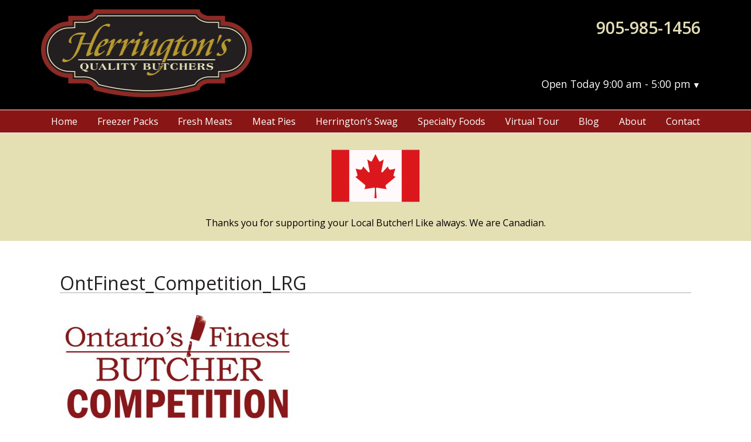

--- FILE ---
content_type: text/html; charset=UTF-8
request_url: https://portperrybutcher.com/ontarios-finest-butcher-competition-2019/ontfinest_competition_lrg/
body_size: 8137
content:
<!DOCTYPE HTML>
<!--[if lt IE 7 ]> <html class="ie6" lang="en-US"> <![endif]-->
<!--[if IE 7 ]>    <html class="ie7" lang="en-US"> <![endif]-->
<!--[if IE 8 ]>    <html class="ie8" lang="en-US"> <![endif]-->
<!--[if IE 9 ]>    <html class="ie9" lang="en-US"> <![endif]-->
<!--[if (gt IE 9)|!(IE)]><!--> <html class="not-ie" lang="en-US"> <!--<![endif]-->

	<head>
		<title>OntFinest_Competition_LRG - Herrington&#039;s</title>
		<meta charset="UTF-8" />
		<meta name="viewport" content="width=device-width,initial-scale=1" />
		<link href="https://fonts.googleapis.com/css?family=Open+Sans:300,400,600" rel="stylesheet">
		<link rel="apple-touch-icon" sizes="180x180" href="https://portperrybutcher.com/wp-content/themes/modules/apple-touch-icon.png">
		<link rel="icon" type="image/png" href="https://portperrybutcher.com/wp-content/themes/modules/favicon-32x32.png" sizes="32x32">
		<link rel="icon" type="image/png" href="https://portperrybutcher.com/wp-content/themes/modules/favicon-16x16.png" sizes="16x16">
		<link rel="manifest" href="https://portperrybutcher.com/wp-content/themes/modules/manifest.json">
		<link rel="mask-icon" href="https://portperrybutcher.com/wp-content/themes/modules/safari-pinned-tab.svg" color="#5bbad5">
		<meta name="theme-color" content="#000000">

		
		<script>
		  (function(i,s,o,g,r,a,m){i['GoogleAnalyticsObject']=r;i[r]=i[r]||function(){
		  (i[r].q=i[r].q||[]).push(arguments)},i[r].l=1*new Date();a=s.createElement(o),
		  m=s.getElementsByTagName(o)[0];a.async=1;a.src=g;m.parentNode.insertBefore(a,m)
		  })(window,document,'script','https://www.google-analytics.com/analytics.js','ga');
		
		  ga('create', 'UA-85686345-1', 'auto');
		  ga('send', 'pageview');
		
		</script>

		<meta name='robots' content='index, follow, max-image-preview:large, max-snippet:-1, max-video-preview:-1' />
	<style>img:is([sizes="auto" i], [sizes^="auto," i]) { contain-intrinsic-size: 3000px 1500px }</style>
	
	<!-- This site is optimized with the Yoast SEO plugin v26.7 - https://yoast.com/wordpress/plugins/seo/ -->
	<link rel="canonical" href="https://portperrybutcher.com/ontarios-finest-butcher-competition-2019/ontfinest_competition_lrg/" />
	<meta property="og:locale" content="en_US" />
	<meta property="og:type" content="article" />
	<meta property="og:title" content="OntFinest_Competition_LRG - Herrington&#039;s" />
	<meta property="og:url" content="https://portperrybutcher.com/ontarios-finest-butcher-competition-2019/ontfinest_competition_lrg/" />
	<meta property="og:site_name" content="Herrington&#039;s" />
	<meta property="article:modified_time" content="2019-11-07T19:45:35+00:00" />
	<meta property="og:image" content="https://portperrybutcher.com/ontarios-finest-butcher-competition-2019/ontfinest_competition_lrg" />
	<meta property="og:image:width" content="792" />
	<meta property="og:image:height" content="391" />
	<meta property="og:image:type" content="image/jpeg" />
	<meta name="twitter:card" content="summary_large_image" />
	<script type="application/ld+json" class="yoast-schema-graph">{"@context":"https://schema.org","@graph":[{"@type":"WebPage","@id":"https://portperrybutcher.com/ontarios-finest-butcher-competition-2019/ontfinest_competition_lrg/","url":"https://portperrybutcher.com/ontarios-finest-butcher-competition-2019/ontfinest_competition_lrg/","name":"OntFinest_Competition_LRG - Herrington&#039;s","isPartOf":{"@id":"https://portperrybutcher.com/#website"},"primaryImageOfPage":{"@id":"https://portperrybutcher.com/ontarios-finest-butcher-competition-2019/ontfinest_competition_lrg/#primaryimage"},"image":{"@id":"https://portperrybutcher.com/ontarios-finest-butcher-competition-2019/ontfinest_competition_lrg/#primaryimage"},"thumbnailUrl":"https://portperrybutcher.com/wp-content/uploads/2019/11/OntFinest_Competition_LRG.jpg","datePublished":"2019-11-07T19:45:19+00:00","dateModified":"2019-11-07T19:45:35+00:00","breadcrumb":{"@id":"https://portperrybutcher.com/ontarios-finest-butcher-competition-2019/ontfinest_competition_lrg/#breadcrumb"},"inLanguage":"en-US","potentialAction":[{"@type":"ReadAction","target":["https://portperrybutcher.com/ontarios-finest-butcher-competition-2019/ontfinest_competition_lrg/"]}]},{"@type":"ImageObject","inLanguage":"en-US","@id":"https://portperrybutcher.com/ontarios-finest-butcher-competition-2019/ontfinest_competition_lrg/#primaryimage","url":"https://portperrybutcher.com/wp-content/uploads/2019/11/OntFinest_Competition_LRG.jpg","contentUrl":"https://portperrybutcher.com/wp-content/uploads/2019/11/OntFinest_Competition_LRG.jpg","width":792,"height":391,"caption":"Ontario's Finest Butcher Competition 2019"},{"@type":"BreadcrumbList","@id":"https://portperrybutcher.com/ontarios-finest-butcher-competition-2019/ontfinest_competition_lrg/#breadcrumb","itemListElement":[{"@type":"ListItem","position":1,"name":"Home","item":"https://portperrybutcher.com/"},{"@type":"ListItem","position":2,"name":"Ontario&#8217;s Finest Butcher Competition &#8211; 2019","item":"https://portperrybutcher.com/ontarios-finest-butcher-competition-2019/"},{"@type":"ListItem","position":3,"name":"OntFinest_Competition_LRG"}]},{"@type":"WebSite","@id":"https://portperrybutcher.com/#website","url":"https://portperrybutcher.com/","name":"Herrington&#039;s","description":"Happy to Meat You!","potentialAction":[{"@type":"SearchAction","target":{"@type":"EntryPoint","urlTemplate":"https://portperrybutcher.com/?s={search_term_string}"},"query-input":{"@type":"PropertyValueSpecification","valueRequired":true,"valueName":"search_term_string"}}],"inLanguage":"en-US"}]}</script>
	<!-- / Yoast SEO plugin. -->


<link rel="alternate" type="application/rss+xml" title="Herrington&#039;s &raquo; OntFinest_Competition_LRG Comments Feed" href="https://portperrybutcher.com/ontarios-finest-butcher-competition-2019/ontfinest_competition_lrg/feed/" />
<script type="text/javascript">
/* <![CDATA[ */
window._wpemojiSettings = {"baseUrl":"https:\/\/s.w.org\/images\/core\/emoji\/16.0.1\/72x72\/","ext":".png","svgUrl":"https:\/\/s.w.org\/images\/core\/emoji\/16.0.1\/svg\/","svgExt":".svg","source":{"concatemoji":"https:\/\/portperrybutcher.com\/wp-includes\/js\/wp-emoji-release.min.js?ver=6.8.3"}};
/*! This file is auto-generated */
!function(s,n){var o,i,e;function c(e){try{var t={supportTests:e,timestamp:(new Date).valueOf()};sessionStorage.setItem(o,JSON.stringify(t))}catch(e){}}function p(e,t,n){e.clearRect(0,0,e.canvas.width,e.canvas.height),e.fillText(t,0,0);var t=new Uint32Array(e.getImageData(0,0,e.canvas.width,e.canvas.height).data),a=(e.clearRect(0,0,e.canvas.width,e.canvas.height),e.fillText(n,0,0),new Uint32Array(e.getImageData(0,0,e.canvas.width,e.canvas.height).data));return t.every(function(e,t){return e===a[t]})}function u(e,t){e.clearRect(0,0,e.canvas.width,e.canvas.height),e.fillText(t,0,0);for(var n=e.getImageData(16,16,1,1),a=0;a<n.data.length;a++)if(0!==n.data[a])return!1;return!0}function f(e,t,n,a){switch(t){case"flag":return n(e,"\ud83c\udff3\ufe0f\u200d\u26a7\ufe0f","\ud83c\udff3\ufe0f\u200b\u26a7\ufe0f")?!1:!n(e,"\ud83c\udde8\ud83c\uddf6","\ud83c\udde8\u200b\ud83c\uddf6")&&!n(e,"\ud83c\udff4\udb40\udc67\udb40\udc62\udb40\udc65\udb40\udc6e\udb40\udc67\udb40\udc7f","\ud83c\udff4\u200b\udb40\udc67\u200b\udb40\udc62\u200b\udb40\udc65\u200b\udb40\udc6e\u200b\udb40\udc67\u200b\udb40\udc7f");case"emoji":return!a(e,"\ud83e\udedf")}return!1}function g(e,t,n,a){var r="undefined"!=typeof WorkerGlobalScope&&self instanceof WorkerGlobalScope?new OffscreenCanvas(300,150):s.createElement("canvas"),o=r.getContext("2d",{willReadFrequently:!0}),i=(o.textBaseline="top",o.font="600 32px Arial",{});return e.forEach(function(e){i[e]=t(o,e,n,a)}),i}function t(e){var t=s.createElement("script");t.src=e,t.defer=!0,s.head.appendChild(t)}"undefined"!=typeof Promise&&(o="wpEmojiSettingsSupports",i=["flag","emoji"],n.supports={everything:!0,everythingExceptFlag:!0},e=new Promise(function(e){s.addEventListener("DOMContentLoaded",e,{once:!0})}),new Promise(function(t){var n=function(){try{var e=JSON.parse(sessionStorage.getItem(o));if("object"==typeof e&&"number"==typeof e.timestamp&&(new Date).valueOf()<e.timestamp+604800&&"object"==typeof e.supportTests)return e.supportTests}catch(e){}return null}();if(!n){if("undefined"!=typeof Worker&&"undefined"!=typeof OffscreenCanvas&&"undefined"!=typeof URL&&URL.createObjectURL&&"undefined"!=typeof Blob)try{var e="postMessage("+g.toString()+"("+[JSON.stringify(i),f.toString(),p.toString(),u.toString()].join(",")+"));",a=new Blob([e],{type:"text/javascript"}),r=new Worker(URL.createObjectURL(a),{name:"wpTestEmojiSupports"});return void(r.onmessage=function(e){c(n=e.data),r.terminate(),t(n)})}catch(e){}c(n=g(i,f,p,u))}t(n)}).then(function(e){for(var t in e)n.supports[t]=e[t],n.supports.everything=n.supports.everything&&n.supports[t],"flag"!==t&&(n.supports.everythingExceptFlag=n.supports.everythingExceptFlag&&n.supports[t]);n.supports.everythingExceptFlag=n.supports.everythingExceptFlag&&!n.supports.flag,n.DOMReady=!1,n.readyCallback=function(){n.DOMReady=!0}}).then(function(){return e}).then(function(){var e;n.supports.everything||(n.readyCallback(),(e=n.source||{}).concatemoji?t(e.concatemoji):e.wpemoji&&e.twemoji&&(t(e.twemoji),t(e.wpemoji)))}))}((window,document),window._wpemojiSettings);
/* ]]> */
</script>

<link rel='stylesheet' id='formidable-css' href='https://portperrybutcher.com/wp-admin/admin-ajax.php?action=frmpro_css&#038;ver=151611' type='text/css' media='all' />
<style id='wp-emoji-styles-inline-css' type='text/css'>

	img.wp-smiley, img.emoji {
		display: inline !important;
		border: none !important;
		box-shadow: none !important;
		height: 1em !important;
		width: 1em !important;
		margin: 0 0.07em !important;
		vertical-align: -0.1em !important;
		background: none !important;
		padding: 0 !important;
	}
</style>
<link rel='stylesheet' id='wp-block-library-css' href='https://portperrybutcher.com/wp-includes/css/dist/block-library/style.min.css?ver=6.8.3' type='text/css' media='all' />
<style id='classic-theme-styles-inline-css' type='text/css'>
/*! This file is auto-generated */
.wp-block-button__link{color:#fff;background-color:#32373c;border-radius:9999px;box-shadow:none;text-decoration:none;padding:calc(.667em + 2px) calc(1.333em + 2px);font-size:1.125em}.wp-block-file__button{background:#32373c;color:#fff;text-decoration:none}
</style>
<style id='global-styles-inline-css' type='text/css'>
:root{--wp--preset--aspect-ratio--square: 1;--wp--preset--aspect-ratio--4-3: 4/3;--wp--preset--aspect-ratio--3-4: 3/4;--wp--preset--aspect-ratio--3-2: 3/2;--wp--preset--aspect-ratio--2-3: 2/3;--wp--preset--aspect-ratio--16-9: 16/9;--wp--preset--aspect-ratio--9-16: 9/16;--wp--preset--color--black: #000000;--wp--preset--color--cyan-bluish-gray: #abb8c3;--wp--preset--color--white: #ffffff;--wp--preset--color--pale-pink: #f78da7;--wp--preset--color--vivid-red: #cf2e2e;--wp--preset--color--luminous-vivid-orange: #ff6900;--wp--preset--color--luminous-vivid-amber: #fcb900;--wp--preset--color--light-green-cyan: #7bdcb5;--wp--preset--color--vivid-green-cyan: #00d084;--wp--preset--color--pale-cyan-blue: #8ed1fc;--wp--preset--color--vivid-cyan-blue: #0693e3;--wp--preset--color--vivid-purple: #9b51e0;--wp--preset--gradient--vivid-cyan-blue-to-vivid-purple: linear-gradient(135deg,rgba(6,147,227,1) 0%,rgb(155,81,224) 100%);--wp--preset--gradient--light-green-cyan-to-vivid-green-cyan: linear-gradient(135deg,rgb(122,220,180) 0%,rgb(0,208,130) 100%);--wp--preset--gradient--luminous-vivid-amber-to-luminous-vivid-orange: linear-gradient(135deg,rgba(252,185,0,1) 0%,rgba(255,105,0,1) 100%);--wp--preset--gradient--luminous-vivid-orange-to-vivid-red: linear-gradient(135deg,rgba(255,105,0,1) 0%,rgb(207,46,46) 100%);--wp--preset--gradient--very-light-gray-to-cyan-bluish-gray: linear-gradient(135deg,rgb(238,238,238) 0%,rgb(169,184,195) 100%);--wp--preset--gradient--cool-to-warm-spectrum: linear-gradient(135deg,rgb(74,234,220) 0%,rgb(151,120,209) 20%,rgb(207,42,186) 40%,rgb(238,44,130) 60%,rgb(251,105,98) 80%,rgb(254,248,76) 100%);--wp--preset--gradient--blush-light-purple: linear-gradient(135deg,rgb(255,206,236) 0%,rgb(152,150,240) 100%);--wp--preset--gradient--blush-bordeaux: linear-gradient(135deg,rgb(254,205,165) 0%,rgb(254,45,45) 50%,rgb(107,0,62) 100%);--wp--preset--gradient--luminous-dusk: linear-gradient(135deg,rgb(255,203,112) 0%,rgb(199,81,192) 50%,rgb(65,88,208) 100%);--wp--preset--gradient--pale-ocean: linear-gradient(135deg,rgb(255,245,203) 0%,rgb(182,227,212) 50%,rgb(51,167,181) 100%);--wp--preset--gradient--electric-grass: linear-gradient(135deg,rgb(202,248,128) 0%,rgb(113,206,126) 100%);--wp--preset--gradient--midnight: linear-gradient(135deg,rgb(2,3,129) 0%,rgb(40,116,252) 100%);--wp--preset--font-size--small: 13px;--wp--preset--font-size--medium: 20px;--wp--preset--font-size--large: 36px;--wp--preset--font-size--x-large: 42px;--wp--preset--spacing--20: 0.44rem;--wp--preset--spacing--30: 0.67rem;--wp--preset--spacing--40: 1rem;--wp--preset--spacing--50: 1.5rem;--wp--preset--spacing--60: 2.25rem;--wp--preset--spacing--70: 3.38rem;--wp--preset--spacing--80: 5.06rem;--wp--preset--shadow--natural: 6px 6px 9px rgba(0, 0, 0, 0.2);--wp--preset--shadow--deep: 12px 12px 50px rgba(0, 0, 0, 0.4);--wp--preset--shadow--sharp: 6px 6px 0px rgba(0, 0, 0, 0.2);--wp--preset--shadow--outlined: 6px 6px 0px -3px rgba(255, 255, 255, 1), 6px 6px rgba(0, 0, 0, 1);--wp--preset--shadow--crisp: 6px 6px 0px rgba(0, 0, 0, 1);}:where(.is-layout-flex){gap: 0.5em;}:where(.is-layout-grid){gap: 0.5em;}body .is-layout-flex{display: flex;}.is-layout-flex{flex-wrap: wrap;align-items: center;}.is-layout-flex > :is(*, div){margin: 0;}body .is-layout-grid{display: grid;}.is-layout-grid > :is(*, div){margin: 0;}:where(.wp-block-columns.is-layout-flex){gap: 2em;}:where(.wp-block-columns.is-layout-grid){gap: 2em;}:where(.wp-block-post-template.is-layout-flex){gap: 1.25em;}:where(.wp-block-post-template.is-layout-grid){gap: 1.25em;}.has-black-color{color: var(--wp--preset--color--black) !important;}.has-cyan-bluish-gray-color{color: var(--wp--preset--color--cyan-bluish-gray) !important;}.has-white-color{color: var(--wp--preset--color--white) !important;}.has-pale-pink-color{color: var(--wp--preset--color--pale-pink) !important;}.has-vivid-red-color{color: var(--wp--preset--color--vivid-red) !important;}.has-luminous-vivid-orange-color{color: var(--wp--preset--color--luminous-vivid-orange) !important;}.has-luminous-vivid-amber-color{color: var(--wp--preset--color--luminous-vivid-amber) !important;}.has-light-green-cyan-color{color: var(--wp--preset--color--light-green-cyan) !important;}.has-vivid-green-cyan-color{color: var(--wp--preset--color--vivid-green-cyan) !important;}.has-pale-cyan-blue-color{color: var(--wp--preset--color--pale-cyan-blue) !important;}.has-vivid-cyan-blue-color{color: var(--wp--preset--color--vivid-cyan-blue) !important;}.has-vivid-purple-color{color: var(--wp--preset--color--vivid-purple) !important;}.has-black-background-color{background-color: var(--wp--preset--color--black) !important;}.has-cyan-bluish-gray-background-color{background-color: var(--wp--preset--color--cyan-bluish-gray) !important;}.has-white-background-color{background-color: var(--wp--preset--color--white) !important;}.has-pale-pink-background-color{background-color: var(--wp--preset--color--pale-pink) !important;}.has-vivid-red-background-color{background-color: var(--wp--preset--color--vivid-red) !important;}.has-luminous-vivid-orange-background-color{background-color: var(--wp--preset--color--luminous-vivid-orange) !important;}.has-luminous-vivid-amber-background-color{background-color: var(--wp--preset--color--luminous-vivid-amber) !important;}.has-light-green-cyan-background-color{background-color: var(--wp--preset--color--light-green-cyan) !important;}.has-vivid-green-cyan-background-color{background-color: var(--wp--preset--color--vivid-green-cyan) !important;}.has-pale-cyan-blue-background-color{background-color: var(--wp--preset--color--pale-cyan-blue) !important;}.has-vivid-cyan-blue-background-color{background-color: var(--wp--preset--color--vivid-cyan-blue) !important;}.has-vivid-purple-background-color{background-color: var(--wp--preset--color--vivid-purple) !important;}.has-black-border-color{border-color: var(--wp--preset--color--black) !important;}.has-cyan-bluish-gray-border-color{border-color: var(--wp--preset--color--cyan-bluish-gray) !important;}.has-white-border-color{border-color: var(--wp--preset--color--white) !important;}.has-pale-pink-border-color{border-color: var(--wp--preset--color--pale-pink) !important;}.has-vivid-red-border-color{border-color: var(--wp--preset--color--vivid-red) !important;}.has-luminous-vivid-orange-border-color{border-color: var(--wp--preset--color--luminous-vivid-orange) !important;}.has-luminous-vivid-amber-border-color{border-color: var(--wp--preset--color--luminous-vivid-amber) !important;}.has-light-green-cyan-border-color{border-color: var(--wp--preset--color--light-green-cyan) !important;}.has-vivid-green-cyan-border-color{border-color: var(--wp--preset--color--vivid-green-cyan) !important;}.has-pale-cyan-blue-border-color{border-color: var(--wp--preset--color--pale-cyan-blue) !important;}.has-vivid-cyan-blue-border-color{border-color: var(--wp--preset--color--vivid-cyan-blue) !important;}.has-vivid-purple-border-color{border-color: var(--wp--preset--color--vivid-purple) !important;}.has-vivid-cyan-blue-to-vivid-purple-gradient-background{background: var(--wp--preset--gradient--vivid-cyan-blue-to-vivid-purple) !important;}.has-light-green-cyan-to-vivid-green-cyan-gradient-background{background: var(--wp--preset--gradient--light-green-cyan-to-vivid-green-cyan) !important;}.has-luminous-vivid-amber-to-luminous-vivid-orange-gradient-background{background: var(--wp--preset--gradient--luminous-vivid-amber-to-luminous-vivid-orange) !important;}.has-luminous-vivid-orange-to-vivid-red-gradient-background{background: var(--wp--preset--gradient--luminous-vivid-orange-to-vivid-red) !important;}.has-very-light-gray-to-cyan-bluish-gray-gradient-background{background: var(--wp--preset--gradient--very-light-gray-to-cyan-bluish-gray) !important;}.has-cool-to-warm-spectrum-gradient-background{background: var(--wp--preset--gradient--cool-to-warm-spectrum) !important;}.has-blush-light-purple-gradient-background{background: var(--wp--preset--gradient--blush-light-purple) !important;}.has-blush-bordeaux-gradient-background{background: var(--wp--preset--gradient--blush-bordeaux) !important;}.has-luminous-dusk-gradient-background{background: var(--wp--preset--gradient--luminous-dusk) !important;}.has-pale-ocean-gradient-background{background: var(--wp--preset--gradient--pale-ocean) !important;}.has-electric-grass-gradient-background{background: var(--wp--preset--gradient--electric-grass) !important;}.has-midnight-gradient-background{background: var(--wp--preset--gradient--midnight) !important;}.has-small-font-size{font-size: var(--wp--preset--font-size--small) !important;}.has-medium-font-size{font-size: var(--wp--preset--font-size--medium) !important;}.has-large-font-size{font-size: var(--wp--preset--font-size--large) !important;}.has-x-large-font-size{font-size: var(--wp--preset--font-size--x-large) !important;}
:where(.wp-block-post-template.is-layout-flex){gap: 1.25em;}:where(.wp-block-post-template.is-layout-grid){gap: 1.25em;}
:where(.wp-block-columns.is-layout-flex){gap: 2em;}:where(.wp-block-columns.is-layout-grid){gap: 2em;}
:root :where(.wp-block-pullquote){font-size: 1.5em;line-height: 1.6;}
</style>
<link rel='stylesheet' id='screen-css' href='https://portperrybutcher.com/wp-content/themes/modules/style.css?ver=6.8.3' type='text/css' media='screen' />
<script type="text/javascript" src="https://portperrybutcher.com/wp-includes/js/jquery/jquery.min.js?ver=3.7.1" id="jquery-core-js"></script>
<script type="text/javascript" src="https://portperrybutcher.com/wp-includes/js/jquery/jquery-migrate.min.js?ver=3.4.1" id="jquery-migrate-js"></script>
<script type="text/javascript" src="https://portperrybutcher.com/wp-content/themes/modules/js/lightbox.js?ver=6.8.3" id="lightbox-js"></script>
<script type="text/javascript" src="https://portperrybutcher.com/wp-content/themes/modules/js/modernizr.js?ver=6.8.3" id="modernizr-js"></script>
<script type="text/javascript" src="https://portperrybutcher.com/wp-content/themes/modules/js/script.js?ver=6.8.3" id="scripts-js"></script>
<link rel="https://api.w.org/" href="https://portperrybutcher.com/wp-json/" /><link rel="alternate" title="JSON" type="application/json" href="https://portperrybutcher.com/wp-json/wp/v2/media/2061" /><link rel="EditURI" type="application/rsd+xml" title="RSD" href="https://portperrybutcher.com/xmlrpc.php?rsd" />
<link rel='shortlink' href='https://portperrybutcher.com/?p=2061' />
<link rel="alternate" title="oEmbed (JSON)" type="application/json+oembed" href="https://portperrybutcher.com/wp-json/oembed/1.0/embed?url=https%3A%2F%2Fportperrybutcher.com%2Fontarios-finest-butcher-competition-2019%2Fontfinest_competition_lrg%2F" />
<link rel="alternate" title="oEmbed (XML)" type="text/xml+oembed" href="https://portperrybutcher.com/wp-json/oembed/1.0/embed?url=https%3A%2F%2Fportperrybutcher.com%2Fontarios-finest-butcher-competition-2019%2Fontfinest_competition_lrg%2F&#038;format=xml" />
	</head>

	<body data-rsssl=1 class="attachment wp-singular attachment-template-default single single-attachment postid-2061 attachmentid-2061 attachment-jpeg wp-theme-modules">
		<header role="banner">
			<a class="skip" href="#main">Skip to Content</a>
			<div class="inner">
				<a href="https://portperrybutcher.com/"><img src="https://portperrybutcher.com/wp-content/themes/modules/img/logo.png" srcset="https://portperrybutcher.com/wp-content/themes/modules/img/logo.png 320w, https://portperrybutcher.com/wp-content/themes/modules/img/logo_lg.png 640w" sizes="(max-width: 640px) 100vw, 640px" alt="Home Page" class="logo" /></a>
								<div class="vcard">
					<p class="tel">905-985-1456</p>				</div>
								<div class="open_closed">

	<button type="button" name="hours" id="hours" class="hours" aria-label="Store Hours" aria-expanded="false">Open Today 9:00 am - 5:00 pm</button>	
	<table class="hours hide">
		<caption class="hidden">Our Hours</caption>
		<thead class="hidden">
			<tr>
				<th scope="col" class="day">Day of the Week</th>
				<th scope="col" class="hours">Hours Open</th>
			</tr>
		</thead>
		<tbody>
			<tr class="weekday">
				<td>Mon: </td>
								<td>9:00 am - 6:00 pm</td>
							</tr>
			<tr class="weekday">
				<td>Tue: </td>
								<td>9:00 am - 6:00 pm</td>
							</tr>
			<tr class="weekday">
				<td>Wed: </td>
								<td>9:00 am - 6:00 pm</td>
							</tr>
			<tr class="weekday">
				<td>Thu: </td>
								<td>9:00 am - 6:00 pm</td>
							</tr>
			<tr class="weekday">
				<td>Fri: </td>
								<td>9:00 am - 6:00 pm</td>
							</tr>
			<tr class="weekday">
				<td>Sat: </td>
								<td>9:00 am - 5:00 pm</td>
							</tr>
			<tr class="weekday">
				<td>Sun: </td>
								<td>Closed</td>
							</tr>
		</tbody>
	</table>
</div>			</div>
		</header>

		<nav class="mainnav" role="navigation" aria-label="main navigation">
			<div class="inner">
				<button>Main Menu</button>
				<ul id="menu-main-navigation" class=""><li id="menu-item-9" class="menu-item menu-item-type-post_type menu-item-object-page menu-item-home menu-item-9"><a href="https://portperrybutcher.com/">Home</a></li>
<li id="menu-item-2309" class="menu-item menu-item-type-post_type menu-item-object-page menu-item-2309"><a href="https://portperrybutcher.com/freezer-packs-meat/">Freezer Packs</a></li>
<li id="menu-item-1683" class="menu-item menu-item-type-post_type menu-item-object-page menu-item-1683"><a href="https://portperrybutcher.com/fresh-meats/">Fresh Meats</a></li>
<li id="menu-item-104" class="menu-item menu-item-type-post_type menu-item-object-page menu-item-104"><a href="https://portperrybutcher.com/meat-pies/">Meat Pies</a></li>
<li id="menu-item-1044" class="menu-item menu-item-type-post_type menu-item-object-page menu-item-1044"><a href="https://portperrybutcher.com/herringtons-swag/">Herrington’s Swag</a></li>
<li id="menu-item-2999" class="menu-item menu-item-type-post_type menu-item-object-page menu-item-2999"><a href="https://portperrybutcher.com/specialty-foods/">Specialty Foods</a></li>
<li id="menu-item-1049" class="menu-item menu-item-type-post_type menu-item-object-page menu-item-1049"><a href="https://portperrybutcher.com/tour-port-perrys-butcher-shop/">Virtual Tour</a></li>
<li id="menu-item-107" class="menu-item menu-item-type-post_type menu-item-object-page current_page_parent menu-item-107"><a href="https://portperrybutcher.com/blog/">Blog</a></li>
<li id="menu-item-5" class="menu-item menu-item-type-post_type menu-item-object-page menu-item-5"><a href="https://portperrybutcher.com/about-herringtons-quality-butchers/">About</a></li>
<li id="menu-item-1048" class="menu-item menu-item-type-post_type menu-item-object-page menu-item-1048"><a href="https://portperrybutcher.com/contact-herringtons-port-perry/">Contact</a></li>
</ul>			</div>
		</nav>

				<div class="notice">
			<div class="inner">
				<p style="text-align: center;"><img decoding="async" class="aligncenter size-thumbnail wp-image-319" src="https://portperrybutcher.com/wp-content/uploads/2013/06/canada-flag-150x90.png" alt="canada flag" width="150" height="90" />Thanks you for supporting your Local Butcher! Like always. We are Canadian.</p>
			</div>
		</div>
				
			
		<main id="main" role="main">

		
		<div class="inner">
								<!--
					<div class="sidebar" role="complementary">	
						<div class="sectionnav">
							<h2>Categories</h2>
							<ul>
									<li class="cat-item cat-item-1"><a href="https://portperrybutcher.com/category/uncategorized/">General</a>
</li>
							</ul>
						</div>
					</div>
-->
											
								<div class="content">
				<h1>OntFinest_Competition_LRG</h1>
								<p class="attachment"><a href='https://portperrybutcher.com/wp-content/uploads/2019/11/OntFinest_Competition_LRG.jpg'><img fetchpriority="high" decoding="async" width="400" height="197" src="https://portperrybutcher.com/wp-content/uploads/2019/11/OntFinest_Competition_LRG-400x197.jpg" class="attachment-medium size-medium" alt="Ontario&#039;s Finest Butcher Competition 2019" srcset="https://portperrybutcher.com/wp-content/uploads/2019/11/OntFinest_Competition_LRG-400x197.jpg 400w, https://portperrybutcher.com/wp-content/uploads/2019/11/OntFinest_Competition_LRG.jpg 792w" sizes="(max-width: 400px) 100vw, 400px" /></a></p>
			</div>
		</div>

		
		
				<section class="feature">
			<div class="feature_text">
				<div class="inner">
										<h3>Try Herrington’s just once and you’ll be hooked!</h3>
										<p>Choose your favourite cuts from our meat counter or have us custom cut to your specifications! We are your local butcher and we are here for you!</p>
				</div>
			</div>
		</section>
			

				<section class="logos">
			<div class="inner">
				<h3 class="hidden">Affiliations</h3>
           		           	<a href="http://www.oimp.ca/"><img width="150" height="150" src="https://portperrybutcher.com/wp-content/uploads/2016/06/oimp-logo-150x150.png" class="attachment-thumbnail size-thumbnail" alt="Ontario Independent Meat Processors" decoding="async" loading="lazy" /></a>          	
           		           	<img width="144" height="150" src="https://portperrybutcher.com/wp-content/uploads/2016/06/homegrown-ontario-144x150.png" class="attachment-thumbnail size-thumbnail" alt="Homegrown Ontario" decoding="async" loading="lazy" />          	
           				</div>
		</section>
		
		</main> 

		<footer role="contentinfo">
			<div class="inner">	
	            <div class="cols">
		            
										<div class="col">
						<h3 class="hidden">Find Us</h3>						<p><strong>Herrington&#8217;s Quality Butchers</strong><br />
251 Queen Street<br />
Port Perry, ON L9L 1B9</p>
<p>905-985-1456</p>
						<ul class="social">
							<li><a href="https://www.facebook.com/Herringtons-Quality-Butchers-138600319501555/">
								<svg width="32" height="32" viewBox="0 0 16 16" role="img" aria-labelledby="facebook" aria-label="Facebook">
									<title id="facebook">Facebook</title>
									<path d="M9.5 3h2.5v-3h-2.5c-1.93 0-3.5 1.57-3.5 3.5v1.5h-2v3h2v8h3v-8h2.5l0.5-3h-3v-1.5c0-0.271 0.229-0.5 0.5-0.5z"></path>
								</svg>
							</a></li>

							<li><a href="https://www.instagram.com/brent.herrington/">
								<svg width="32" height="32" viewBox="0 0 16 16" role="img" aria-labelledby="instagram" aria-label="Instagram">
									<title id="instagram">Instagram</title>
									<path d="M14.5 0h-13c-0.825 0-1.5 0.675-1.5 1.5v13c0 0.825 0.675 1.5 1.5 1.5h13c0.825 0 1.5-0.675 1.5-1.5v-13c0-0.825-0.675-1.5-1.5-1.5zM11 2.5c0-0.275 0.225-0.5 0.5-0.5h2c0.275 0 0.5 0.225 0.5 0.5v2c0 0.275-0.225 0.5-0.5 0.5h-2c-0.275 0-0.5-0.225-0.5-0.5v-2zM8 5c1.656 0 3 1.344 3 3s-1.344 3-3 3c-1.656 0-3-1.344-3-3s1.344-3 3-3zM14 13.5v0c0 0.275-0.225 0.5-0.5 0.5h-11c-0.275 0-0.5-0.225-0.5-0.5v0-6.5h1.1c-0.066 0.322-0.1 0.656-0.1 1 0 2.762 2.237 5 5 5s5-2.238 5-5c0-0.344-0.034-0.678-0.1-1h1.1v6.5z"></path>
								</svg>
							</a></li>
						</ul>
					</div>
					

					<div class="col">
						<h3 class="hidden">Google Map</h3>
						<iframe src="https://www.google.com/maps/embed?pb=!1m14!1m8!1m3!1d45839.67198069534!2d-78.945353!3d44.10441500000001!3m2!1i1024!2i768!4f13.1!3m3!1m2!1s0x0%3A0x2709fd94cde78abc!2sHerrington&#39;s+Quality+Butchers!5e0!3m2!1sen!2sus!4v1474397353059" width="300" height="200" frameborder="0" allowfullscreen></iframe>
						<!-- <div class="newsletter" id="mc_embed_signup">
							<h3>Sign up for our weekly specials!</h3>
							<form action="//portperrybutcher.us14.list-manage.com/subscribe/post?u=341f598fb49daa806eed4222f&amp;id=9fd4c317b7" method="post" id="mc-embedded-subscribe-form" name="mc-embedded-subscribe-form" class="validate" target="_blank" novalidate>
								<label for="mce-EMAIL">Email Address <small>(required)</small></label>
								<input type="email" name="EMAIL" class="email" id="mce-EMAIL" required>
							    
							    <div style="position: absolute; left: -5000px;" aria-hidden="true"><input type="text" name="b_341f598fb49daa806eed4222f_9fd4c317b7" tabindex="-1" value=""></div>
								<input type="submit" value="Subscribe" name="subscribe" id="mc-embedded-subscribe" class="button">
							</form>
						</div> -->
					</div>					
		      	</div>
            </div>
            
		</footer>
		
		
	<script type="speculationrules">
{"prefetch":[{"source":"document","where":{"and":[{"href_matches":"\/*"},{"not":{"href_matches":["\/wp-*.php","\/wp-admin\/*","\/wp-content\/uploads\/*","\/wp-content\/*","\/wp-content\/plugins\/*","\/wp-content\/themes\/modules\/*","\/*\\?(.+)"]}},{"not":{"selector_matches":"a[rel~=\"nofollow\"]"}},{"not":{"selector_matches":".no-prefetch, .no-prefetch a"}}]},"eagerness":"conservative"}]}
</script>
	</body>
</html>

<!-- Page cached by LiteSpeed Cache 7.7 on 2026-01-31 08:32:42 -->

--- FILE ---
content_type: text/css
request_url: https://portperrybutcher.com/wp-content/themes/modules/style.css?ver=6.8.3
body_size: 3755
content:
/*
Theme Name:		Modules for Herrington's
Author:			CMS Web Solutions
Author URI:		http://cmswebsolutions.com
*/

* {
	box-sizing: border-box;
}

a img {
	border: none;
	outline: none;
}

hr {
	clear: both;
}

h1,h2,h3,h4 {
	line-height: 1.25;
}

h1 {
	padding: .25em 0 0;
	margin: 0 0 .75em;
	color: #231f20;
	font-weight: 400;
	line-height: 1;
	border-bottom: 1px solid #aeadad;
}

h2,h3,h4 {
	margin: 1.75em 0 .5em;
	line-height: 1.25;
	color: #891614;
}

p,ul,ol {
	margin: 1em 0;
}

ul,ol {
	padding-left: 1.5em;
}

ul li,ol li {
	margin-bottom: .5em;
}

blockquote {
    background: #eee;
    border-left: 10px solid #ddd;
    margin: 0 0 1.5em;
    padding: 1em;
}

cite {
	display: block;
}

img {
	max-width: 100%;
	height: auto;
	border-style: none;
}

a {
	color: #333;
	transition: color .1s;
}

a:hover,a:focus {
	color: #333;
}

a:active {
	transition: color 2s;
	color: blue;
}

article, aside, details, embed, figcaption, figure, footer, header, iframe, main, menu, nav, section, summary, .hero, .inner {
	display: block;
	position: relative;
	margin: 0 auto;
}

.inner {
	max-width: 1140px;
}

iframe,embed {
	max-width: 100%;
}

button,input,select,textarea {
	font: inherit;
	margin: 0;
}

.button {
	padding: 0 .5em;
	color: #fff;
	background-color: #891614;
	border: 1px solid #891614;
	text-decoration: none;
}

.button:hover,
.button:focus {
	color: #231f20;
	background-color: #fff;
}

table {
	border-collapse: collapse;
	margin: 1em auto 2em;
	padding: 0;
	width: 100%;
	max-width: 100%;
	overflow-x: scroll;
}

table caption {
	font-weight: 600;
	text-align: left;
	font-size: 125%;
	padding-bottom: .25em 0;
}

table thead,table tbody {
	max-width: 100%;
}

table thead {
	text-align: left;
}

table th {
	font-weight: 600;
	font-size: 105%;
}

table tr {
	border-bottom: 1px solid #eae4de;
}

table tr:hover,table tr:focus {
	background: #eae4de;
}

table tr td,table tr th {
	padding: .25em;
	text-align: left;
}

body {
	margin: 0 auto;
	font-family: 'Open Sans', sans-serif;
	font-weight: 400;
	position: relative;
	color: #010101;
	background: #fff;
}

.hidden {
	position: absolute;
	left: -1000em;
	top: auto;
	width: 1px;
	height: 1px;
	overflow: hidden;
	margin: -1px;
	padding: 0;
	clip: rect(0,0,0,0);
	border: 0;
}

.clearfix {
	overflow: hidden;
	content: "";
	visibility: hidden;
	display: block;
	height: 1px;
	width: 1px;
	clear: both;
}

@-webkit-keyframes fadeIn {
	from {
		opacity: 0;
	}

	to {
		opacity: 1;
	}
}

@keyframes fadeIn {
	from {
		opacity: 0;
	}

	to {
		opacity: 1;
	}
}

header {
	width: 100%;
	background: black;
}

a.skip {
	position: absolute;
	top: 0;
	left: -1000em;
	background: #354c65;
	color: #fff;
	text-decoration: none;
	border-radius: 0 0 3px 3px;
}

a.skip:focus,a.skip:hover {
	left: 1em;
	top: 0;
	padding: .5em 1em;
}

.logo {
	width: 100%;
	height: auto;
	max-width: 360px;
	margin: 1em 0;
	display: inline-block;
}

.vcard {
	display: inline-block;
	position: absolute;
	top: 1.5em;
	right: 1em;
	text-align: right;
}

.vcard p {
	margin: .1em 0;
}

.tel {
	color: #e5deb7;
	font-size: 180%;
	font-weight: 600;
}

.tel a {
	color: #e5deb7;
}

.email a {
	color: #e5deb7;
	font-size: 150%;
}

.email a:hover,
.email a:focus {
	color: white;
}

.open_closed {
	display: inline-block;
	vertical-align: top;
	position: absolute;
	bottom: 2em;
	right: 1em;
	min-width: 14em;
	text-align: right;
}

h3.hours {
	margin: 0;
	padding: 0;
	background: transparent;
	color: white;
	position: relative;
	vertical-align: top;
	font-weight: 600;
}

table.hours {
	margin: 0;
	padding: .75em;
	display: block;
	border-radius: 6px;
	position: absolute;
	top: 2em;
	z-index: 12;
	background: white;
	border: 1px solid #ccc;
	overflow-x: auto;
	text-align: left;
}

button.hours {
	margin-top: 0;
	padding: 0;
	border: none;
	background: transparent;
	color: white;
	position: relative;
	top: 0;
	vertical-align: top;
	font-size: 110%;
}
	
button.hours:after {
	content: '\25BC';
	padding-left: .25em;
	font-size: 80%;
}
	
button.hours:hover, 
button.hours:focus {
	color: #e5deb7;
}

table.hours.hide {
	display: none;
}
	
table.hours.hide tr {
	border:  none;
}

table.hours tr {
  border: none;
}

table.hours tr td {
  padding: 0.1em;
}

table.hours tr.current td {
  font-weight: 600;
}

nav {
	background: #891614;
	border-top: 1px solid #f7efef;
	border-bottom: 1px solid #f7efef;
	width: 100%;
	z-index: 10;
}

nav button {
	display: none;
}

nav ul {
	display: flex;
	margin: 0;
	padding: 0;
	width: 100%;
}

.ie9 nav ul {
	display: inline-block;
}

nav ul.sub-menu {
	display: none;
}

nav ul li {
	list-style: none;
	margin: 0 .5em;
	position: relative;
flex: 1 1 auto;
}

.ie9 nav ul li {
	display: inline-block;
}

nav ul a {
	display: block;
	text-decoration: none;
	text-align: center;
	color: white;
	padding: .5em 0;
}

nav ul a:hover,
nav ul a:focus,
nav ul a:active {
	color: #e5deb7;
	background: #580100;
}

nav ul [aria-haspopup="true"] + ul[aria-hidden="false"] {
	margin-top: 0;
	display: block;
	position: absolute;
	top: 2.25em;
	min-width: 10em;
	background: #333;
	z-index: 10;
}

nav ul [aria-haspopup="true"] + ul[aria-hidden="false"] li {
	margin: 0;
}

nav ul [aria-haspopup="true"] + ul[aria-hidden="false"] a {
	color: #010101;
	padding: .5em;
	text-align: left;
	transition: background 0.2s;
}

nav ul [aria-haspopup="true"] + ul[aria-hidden="false"] a:hover, 
nav ul [aria-haspopup="true"] + ul[aria-hidden="false"] a:focus {
	color: white;
	background: #333;
}

nav ul [aria-haspopup="true"] + ul li {
	display: block;
	position: relative;
}

.notice {
	margin-bottom: 1em;
	padding: .25em 1em;
	width: 100%;
	color: #000;
	background-color: #e5dfb4;
}

.notice a {
	color: #000;
}

.notice a:hover,
.notice a:focus {
	color: #ffd700;
	background-color: #000;
}

.hero {
	background-size: cover;
	height: 250px;
	border-bottom: 6px solid #8a2927;
}
	
.hero_text {
	position: absolute;
	padding: .5em 2em;
	width: 100%;
	text-align: center;
	bottom: 0;
	font-size: 1.25em;
	font-weight: 300;
	font-style: italic;
	color: white;
	background: black;
	background: linear-gradient(to bottom, rgba(0,0,0,0) 0%,rgba(0,0,0,0.4) 20%,rgba(0,0,0,1) 100%);
}

#main {
	width: 100%;
	opacity: 0;
	-webkit-animation: fadeIn ease-in 1;
	animation: fadeIn ease-in 1;
	-webkit-animation-fill-mode: both;
	animation-fill-mode: both;
	-webkit-animation-duration: .4s;
	animation-duration: .4s;
	-webkit-animation-delay: .1s;
	animation-delay: .1s;
}

.ie9 #main {
	opacity: 1;
}

#main .inner {
	display: flex;
}

.home #main .inner {
	display: block;
	padding: 2em;
}

.content {
	padding: 2em;
	flex: 1 1 70%;
}

.ie9 .content {
	display: inline-block;
	vertical-align: top;
}

.home .content {
	padding: 0;
	width: 100%;
	border-bottom: 1px solid #ccc;
}

.callouts ul {
	max-width: 1140px;
	position: relative;
	margin: 1em auto 0;
	padding: 0;
	width: 100%;
	display: flex;
	flex-wrap: wrap;
justify-content: space-between;
	text-align: left;
}

.callouts ul ul {
	display: block;
	margin: 0 auto;
}

.ie9 .callouts ul {
	display: inline-block;
}

.callouts li {
	margin: 0 0 1em;
	padding: 0;
	list-style: none;
	width: 23%;
}

.ie9 .callouts li {
	float: left;
	margin-right: .5em;
}

.callouts ul ul li {
	width: 100%;
	margin: .25em 0;
}

.callouts h2 {
	color: #891614;
	padding: .5em 0 0;
	text-transform: uppercase;
	font-size: 130%;
	font-weight: 600;
  white-space: nowrap;
  overflow: hidden;
  text-overflow: ellipsis;
}

.callouts li a {
	color: #891614;
	text-decoration: none;
}

.callouts li a:hover,.callouts li a:focus {
	color: black;
}

.callouts img {
	padding: .5em;
	max-height: 170px;
	object-fit: cover;
	border: 1px solid #aeadad;
}

.callouts img:hover,
.callouts img:focus {
	border: 1px solid black;
}

.testimonial {
	color: white;
	background: #341300 url(img/countertop.jpg) center center no-repeat;
	background-size: cover;
}

.home #main .testimonial .inner {
	padding: 0 2em;
}

.testimonial blockquote {
	background: none;
	border-left: none;
	margin: 0;
	padding: 2em;
}

.testimonial blockquote cite {
    display: block;
    font-weight: 400;
    font-size: 120%;
    line-height: 1.25em;
    margin-top: .5em;
	text-align: right;
}

.testimonial blockquote p::before {
    content: url(img/open_quote.png);
    vertical-align: -0.1em;
    margin-right: .5em;
}

.testimonial blockquote p::after {
    content: url(img/close_quote.png);
    vertical-align: -0.7em;
	margin-left: .5em;
}

.testimonial blockquote p {
 	font-size: 120%;
 	font-style: italic;
    display: inline;
}

.feature {
	margin: 0 auto;
	padding: 0;
	text-align: center;
	font-size: 125%;
	background: black;
}

.home #main .feature .inner {
	padding: 0;
}

#main .feature .inner {
	display: inline-block;
}

.feature_text {
	padding: 1em 2em;
	width: 100%;
	text-align: center;
	font-weight: 300;
	color: white;
	background: black; 
}

.feature_text h3 {
	color: #e5deb7;
}

.logos {
	padding: 2em;
	background: white;
	text-align: center;
}

.home .logos {
	padding: 0;
}

#main .logos .inner {
	display: inline-block;
}

.logos img {
	max-height: 8em;
	width: auto;
}

.row img {
	max-width: 30%;
	display: inline-block;
	margin: 1em 2em 2em 0;
	vertical-align: top;
}

.row .details {
	display: inline-block;
	max-width: 60%;
}

.sidebar {
	min-width: 30%;
	margin: 2.5em 4em 0 0;
	padding-left: 2em;
	flex: 0 1 30%;
}

.ie9 .sidebar {
	display: inline-block;
	vertical-align: top;
}

.sidebar h2 {
	color: #891614;
	text-transform: uppercase;
	font-weight: 400;
	font-size: 125%;
}

.sectionnav {
	margin-top: 1.75em;
	border: 1px solid #891614;
}

.sectionnav h2 {
	margin: 0;
	padding: .5em;
	background: #891614;
}

.sectionnav h2 a {
	color: white;
	text-decoration: none;
}

.sectionnav h2 a:hover,
.sectionnav h2 a:focus {
	text-decoration:  underline;
}

.sectionnav ul {
	margin: 0;
	padding: .5em;
}

.sectionnav li {
	list-style: none;
	margin: 0;
	font-size: 120%;
	border-bottom: 1px solid #d5d5d5;
}

.sectionnav li:last-of-type {
	border-bottom: none;
}

.sectionnav li a {
	color: black;
	text-decoration: none;
	margin: .5em 0;
	padding: .25em 0;
	display: block;
	text-align: left;
}

.sectionnav li a:hover,.sectionnav li a:focus {
	color: #891614;
}

/* Default gallery */
.gallery {
	display: flex;
	flex-wrap: wrap;
	align-content: flex-start;
}

.ie9 .gallery {
	display: inline-block;
}

.gallery-item {
	margin-right: .5em;
}

.gallery br {
	display: none;
}


@supports (display: grid) {
	.gallery {
		display: -ms-grid;
		display: grid;
		-ms-grid-columns: (minmax(260px, 1fr))[auto-fit];
		grid-template-columns: repeat(auto-fit, minmax(260px, 1fr));
		grid-gap: 1em;
	}

	.gallery-item {
		margin: 0;
	}
}

#lightbox {
	opacity: 0;
	pointer-events: none;
	position: fixed;
	top: 0;
	left: 0;
	width: 100%;
	height: 0;
	overflow: hidden;
	background: #000;
	background: rgba(0,0,0,0.85);
	z-index: 10;
}

#lightbox .loading {
	position: fixed;
	top: 40%;
	left: 0;
	color: #fff;
	z-index: 3;
	font-size: 250%;
	padding: .5em;
	width: 100%;
	opacity: 0;
	transition: opacity .1s;
	pointer-events: none;
}

#lightbox.changing #img-box,#lightbox.changing #prev,#lightbox.changing #next {
	opacity: 0 !important;
}

#lightbox.changing .loading {
	opacity: 1;
}

#lightbox button {
	pointer-events: none;
}

#lightbox.active {
	height: 100%;
	opacity: 1;
	pointer-events: auto;
}

#lightbox.active button {
	pointer-events: auto;
}

#lightbox .image {
	text-align: center;
	height: 100%;
}

#lightbox .image #img-box {
	display: inline-block;
	max-width: 98%;
	max-height: 80%;
	width: auto;
	height: auto;
	vertical-align: middle;
	position: relative;
	opacity: 1;
	transition: opacity .2s;
}

#lightbox .image #img-box #photo {
	display: block;
	height: auto;
	max-height: 100%;
	width: auto;
	box-shadow: 0 0 1em rgba(0,0,0,0.8);
	pointer-events: none;
	margin: 0 auto;
	text-align: center;
}

#lightbox .image #img-box .caption {
	text-align: left;
	position: absolute;
	bottom: 0;
	left: 0;
	width: 100%;
	padding: .5em;
	background: #000;
	background: rgba(0,0,0,0.8);
	color: #fff;
}

#lightbox .image #next,#lightbox .image #prev {
	display: block;
	position: absolute;
	top: 0;
	left: 0;
	height: 100%;
	width: 50%;
	background: none;
	text-align: left;
	border: none;
	outline: none;
	opacity: 0;
	transition: opacity .2s;
	cursor: pointer;
}

#lightbox .image #next:hover,#lightbox .image #prev:hover,#lightbox .image #next:focus,#lightbox .image #prev:focus {
	opacity: 1;
}

#lightbox .image #next img,#lightbox .image #prev img {
	width: 5em;
	height: auto;
}

#lightbox .image #next {
	left: 50%;
	text-align: right;
}

#lightbox .image #close {
	padding: .25em 1em;
	font-size: 100%;
	position: absolute;
	top: 1.5em;
	right: 1em;
	background: #000;
	background: transparent;
	color: #fff;
	border: 1px solid #fff;
	border-radius: 2px;
	cursor: pointer;
}

#lightbox .image #close:hover,#lightbox .image #close:focus {
	background: #fff;
	color: #000;
}

#lightbox .image .height {
	vertical-align: middle;
	display: inline-block;
	height: 100%;
	width: .001%;
}

.post-list article {
	border-bottom: 1px solid #CCC;
	margin-bottom: 1.5em;
}

.post-list article h2 a {
	text-decoration: none;
	text-transform: none;
}

.post-list article:last-child {
	border: none;
}

.post-list article a.read-more {
	display: block;
}

.alignleft,img.alignleft {
	display: inline;
	float: left;
	margin: 1.5em 1.5em 1.5em 0;
}

.alignright,img.alignright {
	display: inline;
	float: right;
	margin: 0 0 1.5em 3em;
}

.aligncenter,img.aligncenter {
	display: block;
	clear: both;
	margin: 1.5em auto;
}

.wp-caption {
	max-width: 100%;
	position: relative;
	display: block;
}

.wp-caption img {
	display: block;
	max-width: 100%;
	height: auto;
}

.wp-caption p.wp-caption-text {
	display: block;
	position: absolute;
	width: 100%;
	margin: 0;
	padding: .5em;
	left: 0;
	bottom: 0;
	color: #fff;
	background: rgba(0,0,0,0.7);
}

ul.navigation {
	margin: 0;
	padding: 0 !important;
	list-style-type: none;
}

ul.navigation li {
	float: right;
}

ul.navigation li.newer {
	float: left;
}

footer {
	position: relative;
	bottom: 0;
	width: 100%;
	padding: 2em;
	color: white;
	background: #891614;
	border-top: 4px solid white;
}

footer h3 {
	color: #e5deb7;
}

footer a {
	color: white;
}

footer a:hover,
footer a:focus {
	color: #e5deb7;
}

footer .inner {
	display: flex;
	margin: auto;
}

.ie9 footer .inner {
	display: inline-block;
}

footer .cols {
	position: relative;
	display: flex;
	width: 100%;
	padding: 2em;
justify-content: space-between;
}

.ie9 footer .cols {
	display: inline-block;
}

footer .col h3 {
	margin-top: 0;
}

footer .col p {
	line-height: 140%;
}

.ie9 footer .col {
	display: inline;
	max-width: 30%;
}

.newsletter label,
.newsletter input {
	display: block;
	width: 100%;
	margin: .5em 0 0;
}

.newsletter .button {
	background: #e5deb7;
	border: 1px solid #231f20;
}

.newsletter .button:hover,
.newsletter .button:focus {
	color: #e5deb7;
	background: #231f20;
}

.social {
	padding-left: 0;
	display:flex;
}

.social li {
	list-style: none;
	margin: .5em;
}

.social a {
	color: #fff;
	display: block;
}

.social a:hover,
.social a:focus {
	color: #e5deb7;
}

.social svg {
	width: auto;
	height: 28px;
	fill: #fff;
}

.social svg:hover,
.social svg:focus {
	fill: #e5deb7;
}

.ios #lightbox .image #close {
	top: .5rem;
	right: .5rem;
}

.ios #lightbox .image #next,
.ios #lightbox .image #prev {
	opacity: 1;
}

.ios #lightbox .image #next img,
.ios #lightbox .image #prev img {
	display: none;
}

.ios #lightbox .image #next span.hidden,
.ios #lightbox .image #prev span.hidden {
	position: static;
	left: 0;
	width: auto;
	height: auto;
	overflow: auto;
	margin: 0;
	padding: 0;
	clip: none;
	border: 0;
}

@media screen and (min-width: 48em) {
	.hero {
		background-size: cover;
		height: 500px;
		top: -1em;
	}
	
	.hero_text {
		padding: 1em 2em .5em;
		font-size: 2em;
	}

	.feature {
		font-size: 150%;
		background: black url(img/storefront.jpg) center top no-repeat;
		background-size: cover;
		height: 530px;
	}
	
	.feature_text {
		position: absolute;
		bottom: 0;
		padding: 1em 4em .5em;
		background: linear-gradient(to bottom, rgba(0,0,0,0) 0%,rgba(0,0,0,1) 20%,rgba(0,0,0,1) 100%);
	}
}


@media screen and (max-width: 48em) {
	.logo {
		margin: 0 auto 1em;
		padding: 1em 0 0;
		display: block;
	}
	
	.vcard,
	.open_closed {
		display: block;
		position: relative;
		top: auto;
		right: auto;
		bottom: auto;
		left: auto;
		text-align: center;
	}
	
	.open_closed {
		padding-bottom: 1em;
	}
	
	nav button {
		transition: none;
		cursor: pointer;
		text-transform: uppercase;
		display: block;
		background: transparent;
		color: white;
		padding: .25em 0;
		font-size: 125%;
		font-weight: 600;
		text-align: center;
		margin: 0 auto;
		border: none;
	}

	nav ul {
		width: 100%;
		margin: 0;
		display: block;
	}
	
	nav ul [aria-haspopup="true"] + ul[aria-hidden="false"] {
		display: block;
		position: static;
		top: auto;
	}

	nav ul [aria-haspopup="true"] + ul[aria-hidden="false"] li {
flex: unset;
        display: block;
        width: 100%;
	}
	
	nav ul [aria-haspopup="true"] + ul[aria-hidden="false"] a {
        text-align: center;
	}

	.mainnav ul {
		height: 0;
		overflow: hidden;
	}

	nav ul li {
		display: block;
		width: 100%;
		max-width: none;
		margin: 0;
		border-bottom: 1px solid white;
	}
	
	#main .inner {
		display: block;
	}

	.callouts li {
		margin: 0 0 1em;
		width: 48%;
	}	

	.sidebar {
		margin: .5em auto;
		padding: 0 2em;
		width: 100%;
flex: 0;
	}	

	.content {
		width: 100%;
	}

	table th {
		font-size: 100%;
		font-weight: 600;
	}
	
	table td {
		font-size: 95%;
	}

	.gallery .gallery-item {
		max-width: 44%;
	}	
	
	footer .inner {
		display: block;
	}
	
	footer .cols {
		display: block;
	}
	
	footer .col {
		width: 100%;
		text-align: center;
		margin-bottom: 1em;
	}
	
	#lightbox {
		font-size: 2vw;
	}

	#lightbox .image #close {
		top: .5em;
		right: .5em;
	}

	#lightbox .image #next,#lightbox .image #prev {
		opacity: .8;
	}

	#lightbox .image #next img,#lightbox .image #prev img {
		width: 3em;
	}
}

@media screen and (max-width: 34em) {
	.logo {
		margin: .5em auto;
		display: block;
	}
	
	.tag {
		font-size: 110%;
	}
	
	.callouts li {
		width: 100%;
	}
	
	#lightbox {
		font-size: 3.5vw;
	}

	#lightbox .image #img-box .caption {
		position: fixed;
		bottom: 0;
		left: 0;
		width: 100%;
		font-size: 150%;
	}
}

--- FILE ---
content_type: application/javascript
request_url: https://portperrybutcher.com/wp-content/themes/modules/js/lightbox.js?ver=6.8.3
body_size: 750
content:
jQuery(document).ready(function($){

		if(!$(".gallery")[0]) {
			$('#lightbox').detach();
		}


		$('.gallery dt a').on('click keypress', function(event){
			var keycode = (event.keyCode ? event.keyCode : event.which);
			if(keycode == '13' || event.type == 'click'){
				event.preventDefault();
				$(this).parent().parent().lightboxMe();
			}
		});

		$.fn.extend({
			lightboxMe: function(){

				window.addEventListener("touchmove", disableScroll);

				function disableScroll(event){
					if (!event.target.classList.contains('scrollable')) {
						// no more scrolling
						event.preventDefault();
					}
				}

				$('#img-box #photo').css('max-height', ( $(window).outerHeight() * 0.8 ) );
				$(window).resize(function () {
					$('#img-box #photo').css('max-height', ( $(window).outerHeight() * 0.8 ) );
				});

				// remove all <br /> tags from the gallery
				var gallery = $(this).parent().parent().parent();
				$('.gallery').find('br').remove();

				// Find the number of images in the gallery
				var gallerysize = gallery.find('.gallery-item');
				gallerysize = gallerysize.length;

				// get the index of the image that initialized the gallery
				var currentitem = $('.gallery-item').index($(this));

				// save the last element with focus, so we can restore later
				var focuspos = $(':focus');

				// grab the src, alt, and caption of the requested image
				var src = 		$(this).find('a').attr('href');
				var alt = 		$(this).find('img').attr('alt');
				var caption = 	$(this).find('dd').text();

				// If already loaded, just show the lightbox
				if( $('#lightbox #photo').attr('src') == src ){
					$('#lightbox').addClass('active');
					$('#lightbox').focus();
				}

				// Set the attributes
				$('#lightbox #photo').attr('src', src).attr('alt', alt);
				$('#lightbox .caption').text(caption);

				// Once the photo loads, show the lightbox
				$('#lightbox #photo').on('load', function(e){
					$('#lightbox').addClass('active');
				});

				// Set focus to the lightbox
				$('#lightbox').focus();

				// Next photo button
				$('#lightbox #next').on('click', function(e){
					currentitem++;

					var nextslide = currentitem + 1;

					if ( currentitem + 1 >= gallerysize ){
						nextslide = gallerysize;
						currentitem = -1;
					}

					var nextitem = gallery.find('.gallery-item:nth-of-type(' + nextslide + ')');

					var src = 		nextitem.find('a').attr('href');
					var alt = 		nextitem.find('img').attr('alt');
					var caption = 	nextitem.find('dd').text();

					$('#lightbox').addClass('changing');
					window.setTimeout(changeSrc, 200);

					function changeSrc() {
						var img = $('#lightbox #photo');
						img.load(function(e){
							window.setTimeout(showImage, 20);
						});
						$('#lightbox #photo').attr('src', src).attr('alt', alt);
						$('#lightbox .caption').text(caption);
					}

					function showImage() {
						$('#lightbox').removeClass('changing');
					}

				});

				// Previous image button
				$('#lightbox #prev').on('click', function(e){

					currentitem--;

					var nextslide = currentitem + 1;

					if( currentitem <= -1 ){
						nextslide = gallerysize;
						currentitem = gallerysize - 1;
					}

					var nextitem = gallery.find('.gallery-item:nth-of-type(' + nextslide + ')');

					var src = 		nextitem.find('a').attr('href');
					var alt = 		nextitem.find('img').attr('alt');
					var caption = 	nextitem.find('dd').text();

					$('#lightbox').addClass('changing');
					window.setTimeout(changeSrc, 200);

					function changeSrc() {
						var img = $('#lightbox #photo');
						img.load(function(e){
							window.setTimeout(showImage, 20);
						});
						$('#lightbox #photo').attr('src', src).attr('alt', alt);
						$('#lightbox .caption').text(caption);
					}

					function showImage() {
						$('#lightbox').removeClass('changing');
					}
				});


				// Close Button
				$('#lightbox #close').on('click keypress', function(event){
					$('#lightbox').removeClass('active');

					window.removeEventListener("touchmove", disableScroll);

					var keycode = (event.keyCode ? event.keyCode : event.which);

					if(keycode == '13'){
						focuspos.focus();
					}
				});

			}
		});
});

--- FILE ---
content_type: text/plain
request_url: https://www.google-analytics.com/j/collect?v=1&_v=j102&a=504758695&t=pageview&_s=1&dl=https%3A%2F%2Fportperrybutcher.com%2Fontarios-finest-butcher-competition-2019%2Fontfinest_competition_lrg%2F&ul=en-us%40posix&dt=OntFinest_Competition_LRG%20-%20Herrington%27s&sr=1280x720&vp=1280x720&_u=IEBAAEABAAAAACAAI~&jid=55904165&gjid=2017066442&cid=173172247.1769885851&tid=UA-85686345-1&_gid=1204074007.1769885851&_r=1&_slc=1&z=1493117146
body_size: -452
content:
2,cG-E7XP8W44P0

--- FILE ---
content_type: application/javascript
request_url: https://portperrybutcher.com/wp-content/themes/modules/js/script.js?ver=6.8.3
body_size: 549
content:
jQuery(document).ready(function($){

	$('.wp-caption').each(function(){
		$(this).removeAttr('style');
	});

	// remove empty paragraphs
	$("p").each(function() {
		if ($(this).html() === " ") {
			$(this).remove();
		}
	});
	
	// store hours
	var d = new Date();
	var n = d.getDay();	
	n = n > 0 ? n - 1 : 6; // zero is sunday, not monday in javascript
	$('.weekday').eq(n).addClass('current');
	
	// hours drop down widget
		    $('#hours').click(function() {
	        if ($('.hours').hasClass('hide')) {
	            $('.hours').removeClass('hide').addClass('show');
	          	$('#hours').attr('aria-expanded', 'true');
	          
	        } else {
	            $('.hours').removeClass('show');
	          	$('.hours').addClass('hide');
	          	$('#hours').attr('aria-expanded','false');
	        }
	    });
	

	// Navigation
	$('nav ul li.menu-item-has-children ul').attr('aria-hidden', 'true').attr('aria-label', 'submenu');
	
	$('.mainnav button').on('click', function(){

		if($(this).hasClass('open')){
			$(this).removeClass('open');
			$('.mainnav ul').css('height', '0px');
		} else {
			$('.mainnav ul').css('height', '100%');
			$(this).addClass('open');
		}
	});
	
	$('.subnav button').on('click', function(){

		if($(this).hasClass('open')){
			$(this).removeClass('open');
			$('.subnav').removeClass('open');
			$('.subnav ul').css('height', '0px');
		} else {
			$('.subnav').addClass('open');
			$('.subnav ul').css('height', '100%');
			$(this).addClass('open');
		}
	});

	// inspired by http://heydonworks.com/practical_aria_examples/#submenus
	
	$('[role="navigation"] ul ul').prev('a')
	  .attr('aria-haspopup', 'true');

	var showSubmenu = function(dropdown) {
	  dropdown.attr('aria-hidden', 'false');
	};

	var hideSubmenu = function(dropdown) {
	  dropdown.attr('aria-hidden', 'true');
	};

	$('.multi > li > a').on('focus', function() {
	  hideSubmenu($('[aria-label="submenu"]'));
	});

	$('[aria-haspopup]').on('click', function() {
	  var submenu = $(this).next();
	  showSubmenu(submenu);
	  //$(submenu).find('li:first-child a').focus();
	  return false;
	});

	$('[aria-haspopup]').hover(function() {
	  showSubmenu($(this).next());
	  $(this).off('click');
	});

	$('[aria-haspopup]').parents('li').mouseleave(function() {
	  hideSubmenu($(this).find('[aria-label="submenu"]'));
	});
	
	
	//$('nav.subnav li li.menu-item-has-children ul').attr('aria-hidden', 'true').attr('aria-label', 'submenu');

	//$('[role="navigation"] ul ul ul').prev('a').attr('aria-haspopup', 'true').addClass('more');
	
	// keep sub menus open in current section
	//$('[role="navigation"] ul ul li.current_page_item ul').attr('aria-hidden', 'false');
	//$('[role="navigation"] ul ul li.current_page_ancestor ul').attr('aria-hidden', 'false');
	
	// default galleries
	
	$('.gallery dt a').on('focus blur', function(event){
		if(event.type == 'focus'){
			$(this).parent().parent().addClass('hover');
		}
		if(event.type == 'blur'){
			$(this).parent().parent().removeClass('hover');
		}
	});
	
});